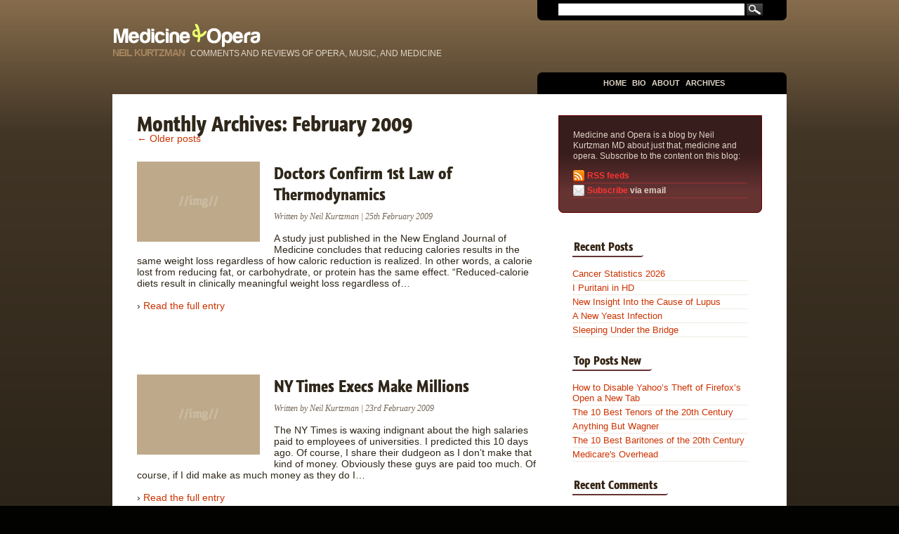

--- FILE ---
content_type: text/html; charset=UTF-8
request_url: https://medicine-opera.com/2009/02/
body_size: 12220
content:
<!DOCTYPE html>
<html lang="en-US">
<head>
	<meta charset="UTF-8" />
	<title>
	  2009  February | Neil Kurtzman	</title>
	<link rel="stylesheet" type="text/css" media="all" href="https://medicine-opera.com/wp-content/themes/nkurtzman/style.css" />
	<link rel="pingback" href="https://medicine-opera.com/xmlrpc.php" />
<style type='text/css'>
					.no-break br {
						display: none !important;
					}
			</style><meta name='robots' content='max-image-preview:large' />
	<style>img:is([sizes="auto" i], [sizes^="auto," i]) { contain-intrinsic-size: 3000px 1500px }</style>
	<link rel='dns-prefetch' href='//stats.wp.com' />
<link rel='preconnect' href='//i0.wp.com' />
<link rel='preconnect' href='//c0.wp.com' />
<script type="text/javascript">
/* <![CDATA[ */
window._wpemojiSettings = {"baseUrl":"https:\/\/s.w.org\/images\/core\/emoji\/16.0.1\/72x72\/","ext":".png","svgUrl":"https:\/\/s.w.org\/images\/core\/emoji\/16.0.1\/svg\/","svgExt":".svg","source":{"concatemoji":"https:\/\/medicine-opera.com\/wp-includes\/js\/wp-emoji-release.min.js?ver=6.8.3"}};
/*! This file is auto-generated */
!function(s,n){var o,i,e;function c(e){try{var t={supportTests:e,timestamp:(new Date).valueOf()};sessionStorage.setItem(o,JSON.stringify(t))}catch(e){}}function p(e,t,n){e.clearRect(0,0,e.canvas.width,e.canvas.height),e.fillText(t,0,0);var t=new Uint32Array(e.getImageData(0,0,e.canvas.width,e.canvas.height).data),a=(e.clearRect(0,0,e.canvas.width,e.canvas.height),e.fillText(n,0,0),new Uint32Array(e.getImageData(0,0,e.canvas.width,e.canvas.height).data));return t.every(function(e,t){return e===a[t]})}function u(e,t){e.clearRect(0,0,e.canvas.width,e.canvas.height),e.fillText(t,0,0);for(var n=e.getImageData(16,16,1,1),a=0;a<n.data.length;a++)if(0!==n.data[a])return!1;return!0}function f(e,t,n,a){switch(t){case"flag":return n(e,"\ud83c\udff3\ufe0f\u200d\u26a7\ufe0f","\ud83c\udff3\ufe0f\u200b\u26a7\ufe0f")?!1:!n(e,"\ud83c\udde8\ud83c\uddf6","\ud83c\udde8\u200b\ud83c\uddf6")&&!n(e,"\ud83c\udff4\udb40\udc67\udb40\udc62\udb40\udc65\udb40\udc6e\udb40\udc67\udb40\udc7f","\ud83c\udff4\u200b\udb40\udc67\u200b\udb40\udc62\u200b\udb40\udc65\u200b\udb40\udc6e\u200b\udb40\udc67\u200b\udb40\udc7f");case"emoji":return!a(e,"\ud83e\udedf")}return!1}function g(e,t,n,a){var r="undefined"!=typeof WorkerGlobalScope&&self instanceof WorkerGlobalScope?new OffscreenCanvas(300,150):s.createElement("canvas"),o=r.getContext("2d",{willReadFrequently:!0}),i=(o.textBaseline="top",o.font="600 32px Arial",{});return e.forEach(function(e){i[e]=t(o,e,n,a)}),i}function t(e){var t=s.createElement("script");t.src=e,t.defer=!0,s.head.appendChild(t)}"undefined"!=typeof Promise&&(o="wpEmojiSettingsSupports",i=["flag","emoji"],n.supports={everything:!0,everythingExceptFlag:!0},e=new Promise(function(e){s.addEventListener("DOMContentLoaded",e,{once:!0})}),new Promise(function(t){var n=function(){try{var e=JSON.parse(sessionStorage.getItem(o));if("object"==typeof e&&"number"==typeof e.timestamp&&(new Date).valueOf()<e.timestamp+604800&&"object"==typeof e.supportTests)return e.supportTests}catch(e){}return null}();if(!n){if("undefined"!=typeof Worker&&"undefined"!=typeof OffscreenCanvas&&"undefined"!=typeof URL&&URL.createObjectURL&&"undefined"!=typeof Blob)try{var e="postMessage("+g.toString()+"("+[JSON.stringify(i),f.toString(),p.toString(),u.toString()].join(",")+"));",a=new Blob([e],{type:"text/javascript"}),r=new Worker(URL.createObjectURL(a),{name:"wpTestEmojiSupports"});return void(r.onmessage=function(e){c(n=e.data),r.terminate(),t(n)})}catch(e){}c(n=g(i,f,p,u))}t(n)}).then(function(e){for(var t in e)n.supports[t]=e[t],n.supports.everything=n.supports.everything&&n.supports[t],"flag"!==t&&(n.supports.everythingExceptFlag=n.supports.everythingExceptFlag&&n.supports[t]);n.supports.everythingExceptFlag=n.supports.everythingExceptFlag&&!n.supports.flag,n.DOMReady=!1,n.readyCallback=function(){n.DOMReady=!0}}).then(function(){return e}).then(function(){var e;n.supports.everything||(n.readyCallback(),(e=n.source||{}).concatemoji?t(e.concatemoji):e.wpemoji&&e.twemoji&&(t(e.twemoji),t(e.wpemoji)))}))}((window,document),window._wpemojiSettings);
/* ]]> */
</script>
<style id='wp-emoji-styles-inline-css' type='text/css'>

	img.wp-smiley, img.emoji {
		display: inline !important;
		border: none !important;
		box-shadow: none !important;
		height: 1em !important;
		width: 1em !important;
		margin: 0 0.07em !important;
		vertical-align: -0.1em !important;
		background: none !important;
		padding: 0 !important;
	}
</style>
<link rel='stylesheet' id='wp-block-library-css' href='https://c0.wp.com/c/6.8.3/wp-includes/css/dist/block-library/style.min.css' type='text/css' media='all' />
<style id='classic-theme-styles-inline-css' type='text/css'>
/*! This file is auto-generated */
.wp-block-button__link{color:#fff;background-color:#32373c;border-radius:9999px;box-shadow:none;text-decoration:none;padding:calc(.667em + 2px) calc(1.333em + 2px);font-size:1.125em}.wp-block-file__button{background:#32373c;color:#fff;text-decoration:none}
</style>
<style id='ce4wp-subscribe-style-inline-css' type='text/css'>
.wp-block-ce4wp-subscribe{max-width:840px;margin:0 auto}.wp-block-ce4wp-subscribe .title{margin-bottom:0}.wp-block-ce4wp-subscribe .subTitle{margin-top:0;font-size:0.8em}.wp-block-ce4wp-subscribe .disclaimer{margin-top:5px;font-size:0.8em}.wp-block-ce4wp-subscribe .disclaimer .disclaimer-label{margin-left:10px}.wp-block-ce4wp-subscribe .inputBlock{width:100%;margin-bottom:10px}.wp-block-ce4wp-subscribe .inputBlock input{width:100%}.wp-block-ce4wp-subscribe .inputBlock label{display:inline-block}.wp-block-ce4wp-subscribe .submit-button{margin-top:25px;display:block}.wp-block-ce4wp-subscribe .required-text{display:inline-block;margin:0;padding:0;margin-left:0.3em}.wp-block-ce4wp-subscribe .onSubmission{height:0;max-width:840px;margin:0 auto}.wp-block-ce4wp-subscribe .firstNameSummary .lastNameSummary{text-transform:capitalize}.wp-block-ce4wp-subscribe .ce4wp-inline-notification{display:flex;flex-direction:row;align-items:center;padding:13px 10px;width:100%;height:40px;border-style:solid;border-color:orange;border-width:1px;border-left-width:4px;border-radius:3px;background:rgba(255,133,15,0.1);flex:none;order:0;flex-grow:1;margin:0px 0px}.wp-block-ce4wp-subscribe .ce4wp-inline-warning-text{font-style:normal;font-weight:normal;font-size:16px;line-height:20px;display:flex;align-items:center;color:#571600;margin-left:9px}.wp-block-ce4wp-subscribe .ce4wp-inline-warning-icon{color:orange}.wp-block-ce4wp-subscribe .ce4wp-inline-warning-arrow{color:#571600;margin-left:auto}.wp-block-ce4wp-subscribe .ce4wp-banner-clickable{cursor:pointer}.ce4wp-link{cursor:pointer}

.no-flex{display:block}.sub-header{margin-bottom:1em}


</style>
<link rel='stylesheet' id='mediaelement-css' href='https://c0.wp.com/c/6.8.3/wp-includes/js/mediaelement/mediaelementplayer-legacy.min.css' type='text/css' media='all' />
<link rel='stylesheet' id='wp-mediaelement-css' href='https://c0.wp.com/c/6.8.3/wp-includes/js/mediaelement/wp-mediaelement.min.css' type='text/css' media='all' />
<style id='jetpack-sharing-buttons-style-inline-css' type='text/css'>
.jetpack-sharing-buttons__services-list{display:flex;flex-direction:row;flex-wrap:wrap;gap:0;list-style-type:none;margin:5px;padding:0}.jetpack-sharing-buttons__services-list.has-small-icon-size{font-size:12px}.jetpack-sharing-buttons__services-list.has-normal-icon-size{font-size:16px}.jetpack-sharing-buttons__services-list.has-large-icon-size{font-size:24px}.jetpack-sharing-buttons__services-list.has-huge-icon-size{font-size:36px}@media print{.jetpack-sharing-buttons__services-list{display:none!important}}.editor-styles-wrapper .wp-block-jetpack-sharing-buttons{gap:0;padding-inline-start:0}ul.jetpack-sharing-buttons__services-list.has-background{padding:1.25em 2.375em}
</style>
<style id='global-styles-inline-css' type='text/css'>
:root{--wp--preset--aspect-ratio--square: 1;--wp--preset--aspect-ratio--4-3: 4/3;--wp--preset--aspect-ratio--3-4: 3/4;--wp--preset--aspect-ratio--3-2: 3/2;--wp--preset--aspect-ratio--2-3: 2/3;--wp--preset--aspect-ratio--16-9: 16/9;--wp--preset--aspect-ratio--9-16: 9/16;--wp--preset--color--black: #000000;--wp--preset--color--cyan-bluish-gray: #abb8c3;--wp--preset--color--white: #ffffff;--wp--preset--color--pale-pink: #f78da7;--wp--preset--color--vivid-red: #cf2e2e;--wp--preset--color--luminous-vivid-orange: #ff6900;--wp--preset--color--luminous-vivid-amber: #fcb900;--wp--preset--color--light-green-cyan: #7bdcb5;--wp--preset--color--vivid-green-cyan: #00d084;--wp--preset--color--pale-cyan-blue: #8ed1fc;--wp--preset--color--vivid-cyan-blue: #0693e3;--wp--preset--color--vivid-purple: #9b51e0;--wp--preset--gradient--vivid-cyan-blue-to-vivid-purple: linear-gradient(135deg,rgba(6,147,227,1) 0%,rgb(155,81,224) 100%);--wp--preset--gradient--light-green-cyan-to-vivid-green-cyan: linear-gradient(135deg,rgb(122,220,180) 0%,rgb(0,208,130) 100%);--wp--preset--gradient--luminous-vivid-amber-to-luminous-vivid-orange: linear-gradient(135deg,rgba(252,185,0,1) 0%,rgba(255,105,0,1) 100%);--wp--preset--gradient--luminous-vivid-orange-to-vivid-red: linear-gradient(135deg,rgba(255,105,0,1) 0%,rgb(207,46,46) 100%);--wp--preset--gradient--very-light-gray-to-cyan-bluish-gray: linear-gradient(135deg,rgb(238,238,238) 0%,rgb(169,184,195) 100%);--wp--preset--gradient--cool-to-warm-spectrum: linear-gradient(135deg,rgb(74,234,220) 0%,rgb(151,120,209) 20%,rgb(207,42,186) 40%,rgb(238,44,130) 60%,rgb(251,105,98) 80%,rgb(254,248,76) 100%);--wp--preset--gradient--blush-light-purple: linear-gradient(135deg,rgb(255,206,236) 0%,rgb(152,150,240) 100%);--wp--preset--gradient--blush-bordeaux: linear-gradient(135deg,rgb(254,205,165) 0%,rgb(254,45,45) 50%,rgb(107,0,62) 100%);--wp--preset--gradient--luminous-dusk: linear-gradient(135deg,rgb(255,203,112) 0%,rgb(199,81,192) 50%,rgb(65,88,208) 100%);--wp--preset--gradient--pale-ocean: linear-gradient(135deg,rgb(255,245,203) 0%,rgb(182,227,212) 50%,rgb(51,167,181) 100%);--wp--preset--gradient--electric-grass: linear-gradient(135deg,rgb(202,248,128) 0%,rgb(113,206,126) 100%);--wp--preset--gradient--midnight: linear-gradient(135deg,rgb(2,3,129) 0%,rgb(40,116,252) 100%);--wp--preset--font-size--small: 13px;--wp--preset--font-size--medium: 20px;--wp--preset--font-size--large: 36px;--wp--preset--font-size--x-large: 42px;--wp--preset--spacing--20: 0.44rem;--wp--preset--spacing--30: 0.67rem;--wp--preset--spacing--40: 1rem;--wp--preset--spacing--50: 1.5rem;--wp--preset--spacing--60: 2.25rem;--wp--preset--spacing--70: 3.38rem;--wp--preset--spacing--80: 5.06rem;--wp--preset--shadow--natural: 6px 6px 9px rgba(0, 0, 0, 0.2);--wp--preset--shadow--deep: 12px 12px 50px rgba(0, 0, 0, 0.4);--wp--preset--shadow--sharp: 6px 6px 0px rgba(0, 0, 0, 0.2);--wp--preset--shadow--outlined: 6px 6px 0px -3px rgba(255, 255, 255, 1), 6px 6px rgba(0, 0, 0, 1);--wp--preset--shadow--crisp: 6px 6px 0px rgba(0, 0, 0, 1);}:where(.is-layout-flex){gap: 0.5em;}:where(.is-layout-grid){gap: 0.5em;}body .is-layout-flex{display: flex;}.is-layout-flex{flex-wrap: wrap;align-items: center;}.is-layout-flex > :is(*, div){margin: 0;}body .is-layout-grid{display: grid;}.is-layout-grid > :is(*, div){margin: 0;}:where(.wp-block-columns.is-layout-flex){gap: 2em;}:where(.wp-block-columns.is-layout-grid){gap: 2em;}:where(.wp-block-post-template.is-layout-flex){gap: 1.25em;}:where(.wp-block-post-template.is-layout-grid){gap: 1.25em;}.has-black-color{color: var(--wp--preset--color--black) !important;}.has-cyan-bluish-gray-color{color: var(--wp--preset--color--cyan-bluish-gray) !important;}.has-white-color{color: var(--wp--preset--color--white) !important;}.has-pale-pink-color{color: var(--wp--preset--color--pale-pink) !important;}.has-vivid-red-color{color: var(--wp--preset--color--vivid-red) !important;}.has-luminous-vivid-orange-color{color: var(--wp--preset--color--luminous-vivid-orange) !important;}.has-luminous-vivid-amber-color{color: var(--wp--preset--color--luminous-vivid-amber) !important;}.has-light-green-cyan-color{color: var(--wp--preset--color--light-green-cyan) !important;}.has-vivid-green-cyan-color{color: var(--wp--preset--color--vivid-green-cyan) !important;}.has-pale-cyan-blue-color{color: var(--wp--preset--color--pale-cyan-blue) !important;}.has-vivid-cyan-blue-color{color: var(--wp--preset--color--vivid-cyan-blue) !important;}.has-vivid-purple-color{color: var(--wp--preset--color--vivid-purple) !important;}.has-black-background-color{background-color: var(--wp--preset--color--black) !important;}.has-cyan-bluish-gray-background-color{background-color: var(--wp--preset--color--cyan-bluish-gray) !important;}.has-white-background-color{background-color: var(--wp--preset--color--white) !important;}.has-pale-pink-background-color{background-color: var(--wp--preset--color--pale-pink) !important;}.has-vivid-red-background-color{background-color: var(--wp--preset--color--vivid-red) !important;}.has-luminous-vivid-orange-background-color{background-color: var(--wp--preset--color--luminous-vivid-orange) !important;}.has-luminous-vivid-amber-background-color{background-color: var(--wp--preset--color--luminous-vivid-amber) !important;}.has-light-green-cyan-background-color{background-color: var(--wp--preset--color--light-green-cyan) !important;}.has-vivid-green-cyan-background-color{background-color: var(--wp--preset--color--vivid-green-cyan) !important;}.has-pale-cyan-blue-background-color{background-color: var(--wp--preset--color--pale-cyan-blue) !important;}.has-vivid-cyan-blue-background-color{background-color: var(--wp--preset--color--vivid-cyan-blue) !important;}.has-vivid-purple-background-color{background-color: var(--wp--preset--color--vivid-purple) !important;}.has-black-border-color{border-color: var(--wp--preset--color--black) !important;}.has-cyan-bluish-gray-border-color{border-color: var(--wp--preset--color--cyan-bluish-gray) !important;}.has-white-border-color{border-color: var(--wp--preset--color--white) !important;}.has-pale-pink-border-color{border-color: var(--wp--preset--color--pale-pink) !important;}.has-vivid-red-border-color{border-color: var(--wp--preset--color--vivid-red) !important;}.has-luminous-vivid-orange-border-color{border-color: var(--wp--preset--color--luminous-vivid-orange) !important;}.has-luminous-vivid-amber-border-color{border-color: var(--wp--preset--color--luminous-vivid-amber) !important;}.has-light-green-cyan-border-color{border-color: var(--wp--preset--color--light-green-cyan) !important;}.has-vivid-green-cyan-border-color{border-color: var(--wp--preset--color--vivid-green-cyan) !important;}.has-pale-cyan-blue-border-color{border-color: var(--wp--preset--color--pale-cyan-blue) !important;}.has-vivid-cyan-blue-border-color{border-color: var(--wp--preset--color--vivid-cyan-blue) !important;}.has-vivid-purple-border-color{border-color: var(--wp--preset--color--vivid-purple) !important;}.has-vivid-cyan-blue-to-vivid-purple-gradient-background{background: var(--wp--preset--gradient--vivid-cyan-blue-to-vivid-purple) !important;}.has-light-green-cyan-to-vivid-green-cyan-gradient-background{background: var(--wp--preset--gradient--light-green-cyan-to-vivid-green-cyan) !important;}.has-luminous-vivid-amber-to-luminous-vivid-orange-gradient-background{background: var(--wp--preset--gradient--luminous-vivid-amber-to-luminous-vivid-orange) !important;}.has-luminous-vivid-orange-to-vivid-red-gradient-background{background: var(--wp--preset--gradient--luminous-vivid-orange-to-vivid-red) !important;}.has-very-light-gray-to-cyan-bluish-gray-gradient-background{background: var(--wp--preset--gradient--very-light-gray-to-cyan-bluish-gray) !important;}.has-cool-to-warm-spectrum-gradient-background{background: var(--wp--preset--gradient--cool-to-warm-spectrum) !important;}.has-blush-light-purple-gradient-background{background: var(--wp--preset--gradient--blush-light-purple) !important;}.has-blush-bordeaux-gradient-background{background: var(--wp--preset--gradient--blush-bordeaux) !important;}.has-luminous-dusk-gradient-background{background: var(--wp--preset--gradient--luminous-dusk) !important;}.has-pale-ocean-gradient-background{background: var(--wp--preset--gradient--pale-ocean) !important;}.has-electric-grass-gradient-background{background: var(--wp--preset--gradient--electric-grass) !important;}.has-midnight-gradient-background{background: var(--wp--preset--gradient--midnight) !important;}.has-small-font-size{font-size: var(--wp--preset--font-size--small) !important;}.has-medium-font-size{font-size: var(--wp--preset--font-size--medium) !important;}.has-large-font-size{font-size: var(--wp--preset--font-size--large) !important;}.has-x-large-font-size{font-size: var(--wp--preset--font-size--x-large) !important;}
:where(.wp-block-post-template.is-layout-flex){gap: 1.25em;}:where(.wp-block-post-template.is-layout-grid){gap: 1.25em;}
:where(.wp-block-columns.is-layout-flex){gap: 2em;}:where(.wp-block-columns.is-layout-grid){gap: 2em;}
:root :where(.wp-block-pullquote){font-size: 1.5em;line-height: 1.6;}
</style>
<script type="text/javascript" src="https://c0.wp.com/c/6.8.3/wp-includes/js/jquery/jquery.min.js" id="jquery-core-js"></script>
<script type="text/javascript" src="https://c0.wp.com/c/6.8.3/wp-includes/js/jquery/jquery-migrate.min.js" id="jquery-migrate-js"></script>
<link rel="https://api.w.org/" href="https://medicine-opera.com/wp-json/" /><link rel="EditURI" type="application/rsd+xml" title="RSD" href="https://medicine-opera.com/xmlrpc.php?rsd" />
<script charset="utf-8" type="text/javascript">var switchTo5x=true;</script><script charset="utf-8" type="text/javascript" src="http://w.sharethis.com/button/buttons.js"></script><script type="text/javascript">stLight.options({publisher:'10e1e0c5-6bfd-4ef5-9986-2be4f29d15e5'});var st_type='wordpress3.0.1';</script><script type="text/javascript">
	window._wp_rp_static_base_url = 'https://wprp.sovrn.com/static/';
	window._wp_rp_wp_ajax_url = "https://medicine-opera.com/wp-admin/admin-ajax.php";
	window._wp_rp_plugin_version = '3.6.4';
	window._wp_rp_post_id = '2011';
	window._wp_rp_num_rel_posts = '5';
	window._wp_rp_thumbnails = true;
	window._wp_rp_post_title = 'Doctors+Confirm+1st+Law+of+Thermodynamics';
	window._wp_rp_post_tags = ['diet', 'fat', 'obesity', 'weight+loss', 'calorie', 'journalism', 'medicine', 'nejm', 'conserv', 'protein', 'journal', 'state', 'england', 'award', 'energi', 'law', 'educ', 'fat', 'scienc', 'loss', 'calori', 'diet', 'weight'];
	window._wp_rp_promoted_content = true;
</script>
<link rel="stylesheet" href="https://medicine-opera.com/wp-content/plugins/wordpress-23-related-posts-plugin/static/themes/vertical-m.css?version=3.6.4" />
	<style>img#wpstats{display:none}</style>
		
<!-- Jetpack Open Graph Tags -->
<meta property="og:type" content="website" />
<meta property="og:title" content="February 2009 &#8211; Neil Kurtzman" />
<meta property="og:site_name" content="Neil Kurtzman" />
<meta property="og:image" content="https://s0.wp.com/i/blank.jpg" />
<meta property="og:image:width" content="200" />
<meta property="og:image:height" content="200" />
<meta property="og:image:alt" content="" />
<meta property="og:locale" content="en_US" />

<!-- End Jetpack Open Graph Tags -->

<script type="text/javascript" src="https://medicine-opera.com/wp-content/themes/nkurtzman/scripts/clearform.js"></script>
<script type="text/javascript" src="https://twitter.com/javascripts/blogger.js"></script> 

<!--[if lte IE 6]>
<div id="ie6msg">
    <h4>Note: You are using an outdated version of Internet Explorer (IE)</h4>
    <p>In order to view our website properly, download 
    <a class="getielatest" href="http://www.microsoft.com/windows/internet-explorer/worldwide-sites.aspx" target="_blank">
    the most recent version of  Internet Explorer</a>.</p>
    <p>&nbsp;</p>
    <p>If you are in a corporate network, you may have to contact your network administrator.</p>
    <p>You may also want to check out some alternative browsers to IE:
    <a href="http://www.mozilla.com/en-US/firefox/firefox.html" target="_blank">Mozilla Firefox</a>
     · <a href="http://www.opera.com/" target="_blank">Opera</a>
      · <a href="http://www.google.com/chrome" target="_blank">Google Chrome</a>
       · <a href="http://www.apple.com/safari/" target="_blank">Apple Safari</a></p>
</div>
<![endif]-->

</head>

<body class="archive date wp-theme-nkurtzman">
<div id="WrapperPage">
<div id="TopBar">
  <div class="search">
    <form method="get" id="searchForm" action="https://medicine-opera.com/">
   <input type="text" value="" name="s" id="s" class="searchfield" onfocus="clearForm()" />
   <input type="submit"  value="Search" class="searchBtn"/>
</form>
  </div>
</div>
<div id="Header">
  <div class="logo"><a href="https://medicine-opera.com"><img src="https://medicine-opera.com/wp-content/themes/nkurtzman/images/logo.png" width="209" height="33" alt="Medicine&amp;Opera" /></div>
  <div class="tagline">
  <span class="owner">Neil Kurtzman</span>
  <span class="title">Comments and reviews of opera, music, and medicine</span>
  </div>
</div>
<div id="HeaderNav">
  <div class="menu-header"><ul id="menu-topmenu" class="menu"><li id="menu-item-6901" class="menu-item menu-item-type-custom menu-item-object-custom menu-item-home menu-item-6901"><a href="https://medicine-opera.com/">Home</a></li>
<li id="menu-item-6902" class="menu-item menu-item-type-post_type menu-item-object-page menu-item-6902"><a href="https://medicine-opera.com/bio/">Bio</a></li>
<li id="menu-item-6899" class="menu-item menu-item-type-post_type menu-item-object-page menu-item-6899"><a href="https://medicine-opera.com/about/">About</a></li>
<li id="menu-item-6900" class="menu-item menu-item-type-post_type menu-item-object-page menu-item-6900"><a href="https://medicine-opera.com/archives/">Archives</a></li>
</ul></div></div>
<div id="Content">
	<div id="LeftContent">


			<h1 class="page-title">
				Monthly Archives: <span>February 2009</span>			</h1>

	<div id="nav-above" class="navigation">
		<div class="nav-previous"><a href="https://medicine-opera.com/2009/02/page/2/" ><span class="meta-nav">&larr;</span> Older posts</a></div>
		<div class="nav-next"></div>
	</div><!-- #nav-above -->




     <div class="postSummary">
<a href="https://medicine-opera.com/2009/02/doctors-confirm-1st-law-of-thermodynamics/">
      	            <img class="postThumb" src="https://medicine-opera.com/wp-content/themes/nkurtzman/images/placeholder_170x100.jpg" >
        </a>
      	<h2>Doctors Confirm 1st Law of Thermodynamics</h2>
        <span class="postAuthor">Written by Neil Kurtzman | 25th February 2009</span>
        <p>A study just published in the New England Journal of Medicine concludes that reducing calories results in the same weight loss regardless of how caloric reduction is realized. In other words, a calorie lost from reducing fat, or carbohydrate, or protein has the same effect. &#8220;Reduced-calorie diets result in clinically meaningful weight loss regardless of&#8230;</p>
<br />
        › <a href="https://medicine-opera.com/2009/02/doctors-confirm-1st-law-of-thermodynamics/">Read the full entry </a></p>
      </div>




     <div class="postSummary">
<a href="https://medicine-opera.com/2009/02/newspaper-execs-make-millions/">
      	            <img class="postThumb" src="https://medicine-opera.com/wp-content/themes/nkurtzman/images/placeholder_170x100.jpg" >
        </a>
      	<h2>NY Times Execs Make Millions</h2>
        <span class="postAuthor">Written by Neil Kurtzman | 23rd February 2009</span>
        <p>The NY Times is waxing indignant about the high salaries paid to employees of universities. I predicted this 10 days ago. Of course, I share their dudgeon as I don&#8217;t make that kind of money. Obviously these guys are paid too much. Of course, if I did make as much money as they do I&#8230;</p>
<br />
        › <a href="https://medicine-opera.com/2009/02/newspaper-execs-make-millions/">Read the full entry </a></p>
      </div>




     <div class="postSummary">
<a href="https://medicine-opera.com/2009/02/life-expectancy-and-medicare/">
      	            <img class="postThumb" src="https://medicine-opera.com/wp-content/themes/nkurtzman/images/placeholder_170x100.jpg" >
        </a>
      	<h2>Life Expectancy, Medicare, and Preventable Death</h2>
        <span class="postAuthor">Written by Neil Kurtzman | 21st February 2009</span>
        <p>I&#8217;ve recently read several articles dealing with the aging of our population. They all said that retired people have to confront the problem of a longer life expectancy. They have to husband their resources to last longer than did previous generations You&#8217;ve probably seen similar material. Everybody believes that old people are living a lot&#8230;</p>
<br />
        › <a href="https://medicine-opera.com/2009/02/life-expectancy-and-medicare/">Read the full entry </a></p>
      </div>




     <div class="postSummary">
<a href="https://medicine-opera.com/2009/02/the-recordings-of-enrico-caruso-1910/">
      	            <img class="postThumb" src="https://medicine-opera.com/wp-content/themes/nkurtzman/images/placeholder_170x100.jpg" >
        </a>
      	<h2>The Recordings of Enrico Caruso 1910</h2>
        <span class="postAuthor">Written by Neil Kurtzman | 18th February 2009</span>
        <p>Caruso made 25 recording in 1910. Here&#8217;s a selection, Solo, profugo, reietto, from Flowtow&#8217;s Martha that&#8217;s not &#8220;M&#8217;appari&#8221;. It&#8217;s almost never played today. Caruso was in splendid voice and makes a fine case for this rarity. The bass in Marcel Journet. The number also shows the tenor&#8217;s liberal use of portamento; tenors today are a&#8230;</p>
<br />
        › <a href="https://medicine-opera.com/2009/02/the-recordings-of-enrico-caruso-1910/">Read the full entry </a></p>
      </div>




     <div class="postSummary">
<a href="https://medicine-opera.com/2009/02/mets-new-il-trovatore-vocally-disappointing/">
      	            <img class="postThumb" src="https://medicine-opera.com/wp-content/themes/nkurtzman/images/placeholder_170x100.jpg" >
        </a>
      	<h2>Met&#039;s New Il Trovatore Vocally Disappointing</h2>
        <span class="postAuthor">Written by Neil Kurtzman | 17th February 2009</span>
        <p>Enrico Caruso declared that all one needed for a good performance of Verdi’s masterpiece of the id gone berserk &#8211; Il Trovatore &#8211; were the four greatest singers in the world. Unfortunately they did not show up last night at the Met’s first performance of its new production at least if you were listening on&#8230;</p>
<br />
        › <a href="https://medicine-opera.com/2009/02/mets-new-il-trovatore-vocally-disappointing/">Read the full entry </a></p>
      </div>




     <div class="postSummary">
<a href="https://medicine-opera.com/2009/02/irs-should-force-churches-to-pray-more/">
      	            <img class="postThumb" src="https://medicine-opera.com/wp-content/themes/nkurtzman/images/placeholder_170x100.jpg" >
        </a>
      	<h2>IRS Should Force Churches to Pray More</h2>
        <span class="postAuthor">Written by Neil Kurtzman | 13th February 2009</span>
        <p>A new report by the IRS has documented that most not for profit hospitals don&#8217;t take care of poor people. The author of the report could have asked his mother and she&#8217;d have told him that hospitals only take care of non-payers at the point of a gun and she&#8217;d have done so at no&#8230;</p>
<br />
        › <a href="https://medicine-opera.com/2009/02/irs-should-force-churches-to-pray-more/">Read the full entry </a></p>
      </div>




     <div class="postSummary">
<a href="https://medicine-opera.com/2009/02/erectile-dysfunction-and-coronary-artery-disease/">
      	            <img class="postThumb" src="https://medicine-opera.com/wp-content/themes/nkurtzman/images/placeholder_170x100.jpg" >
        </a>
      	<h2>Erectile Dysfunction and Coronary Artery Disease</h2>
        <span class="postAuthor">Written by Neil Kurtzman | 11th February 2009</span>
        <p>It&#8217;s not surprising that doctors have wondered whether erectile dysfunction (ED) is a marker of coronary artery disease (CAD). After all both disorders result from impaired blood flow to the two involved organs. Because the penile artery is about one-third the diameter of the coronary artery, vascular disease affecting both these arteries might become symptomatic&#8230;</p>
<br />
        › <a href="https://medicine-opera.com/2009/02/erectile-dysfunction-and-coronary-artery-disease/">Read the full entry </a></p>
      </div>




     <div class="postSummary">
<a href="https://medicine-opera.com/2009/02/more-on-lucia-di-lammermoor/">
      	            <img class="postThumb" src="https://medicine-opera.com/wp-content/themes/nkurtzman/images/placeholder_170x100.jpg" >
        </a>
      	<h2>More on Lucia Di Lammermoor</h2>
        <span class="postAuthor">Written by Neil Kurtzman | 10th February 2009</span>
        <p>In my review of the Met&#8217;s recent HD telecast of Donizetti&#8217;s Lucia Di Lammermoor I mentioned the famous incident at the old Met when Maria Callas lost her high note at the end of the Duet between Lucia and Enrico in the first scene of the opera&#8217;s second act. Looking around the web I noticed&#8230;</p>
<br />
        › <a href="https://medicine-opera.com/2009/02/more-on-lucia-di-lammermoor/">Read the full entry </a></p>
      </div>




     <div class="postSummary">
<a href="https://medicine-opera.com/2009/02/public-polled-on-origin-of-the-universe/">
      	            <img class="postThumb" src="https://medicine-opera.com/wp-content/themes/nkurtzman/images/placeholder_170x100.jpg" >
        </a>
      	<h2>Public Polled on Origin of the Universe</h2>
        <span class="postAuthor">Written by Neil Kurtzman | 9th February 2009</span>
        <p>The report that the public favors the economic stimulus package now before the congress shows how great is the popular understanding of complex issues. According to a CNN/Opinion Research Corp survey A slight majority of those surveyed, 54%, favor the bill while 45% are opposed. Sixty-four percent of those polled said the current bill being&#8230;</p>
<br />
        › <a href="https://medicine-opera.com/2009/02/public-polled-on-origin-of-the-universe/">Read the full entry </a></p>
      </div>




     <div class="postSummary">
<a href="https://medicine-opera.com/2009/02/lucia-di-lammermoor-in-hd/">
      	            <img class="postThumb" src="https://medicine-opera.com/wp-content/themes/nkurtzman/images/placeholder_170x100.jpg" >
        </a>
      	<h2>Lucia Di Lammermoor in HD</h2>
        <span class="postAuthor">Written by Neil Kurtzman | 8th February 2009</span>
        <p>[For the 2011 telecast go here.] The Met&#8217;s HD transmission (February 7, 2009) of Donizetti&#8217;s romantic melodrama Lucia Di Lammermoor showed both the best and worst of what this medium (televised opera) offers. Both result from the audience seeing what&#8217;s happening on stage. Let&#8217;s get the worst over with right away. Mary Zimmerman directed this&#8230;</p>
<br />
        › <a href="https://medicine-opera.com/2009/02/lucia-di-lammermoor-in-hd/">Read the full entry </a></p>
      </div>



				<div id="nav-below" class="navigation">
					<div class="nav-previous"><a href="https://medicine-opera.com/2009/02/page/2/" ><span class="meta-nav">&larr;</span> Older posts</a></div>
					<div class="nav-next"></div>
				</div><!-- #nav-below -->


		</div>
    <div id="SideBar">
    	<div class="subscription" style="margin-bottom: 40px;">
    		Medicine and Opera is a blog by Neil Kurtzman MD about just that, medicine and opera. Subscribe
    		to the content on this blog:
    		<ul>
    			<li id="liRss"><a href="https://medicine-opera.com/?feed=rss2
">RSS feeds</a></li>
    			<li id="liEmail"><a href="https://medicine-opera.com/wp-login.php?action=register">Subscribe</a> via email</li>
    		</ul>
    	</div>

    	<div class="sbBox">
    		<h3>Recent Posts</h3>
    		<ul>
    			    					<li><a href="https://medicine-opera.com/2026/01/cancer-statistics-2026/" title="Permalink to Cancer Statistics 2026" rel="bookmark">Cancer Statistics 2026</a></li>
    			    					<li><a href="https://medicine-opera.com/2026/01/i-puritani-in-hd/" title="Permalink to I Puritani in HD" rel="bookmark">I Puritani in HD</a></li>
    			    					<li><a href="https://medicine-opera.com/2026/01/new-insight-into-the-cause-of-lupus/" title="Permalink to New Insight Into the Cause of Lupus" rel="bookmark">New Insight Into the Cause of Lupus</a></li>
    			    					<li><a href="https://medicine-opera.com/2026/01/a-new-yeast-infection/" title="Permalink to A New Yeast Infection" rel="bookmark">A New Yeast Infection</a></li>
    			    					<li><a href="https://medicine-opera.com/2026/01/sleeping-under-the-bridge/" title="Permalink to Sleeping Under the Bridge" rel="bookmark">Sleeping Under the Bridge</a></li>
    			    		</ul>
    	</div>
    	<div class="sbBox">
    		<h3>Top Posts New</h3>
    		<ul>
    			    					<li><a href="https://medicine-opera.com/2010/03/how-to-disable-yahoos-theft-of-firefoxs-open-a-new-tab/">How to Disable Yahoo&#8217;s Theft of Firefox&#8217;s Open a New Tab</a></li>
    			    					<li><a href="https://medicine-opera.com/2016/03/the-10-best-tenors-of-the-20th-century/">The 10 Best Tenors of the 20th Century</a></li>
    			    					<li><a href="https://medicine-opera.com/2009/10/anything-but-wagner/">Anything But Wagner</a></li>
    			    					<li><a href="https://medicine-opera.com/2016/10/the-10-best-baritones-of-the-20th-century/">The 10 Best Baritones of the 20th Century</a></li>
    			    					<li><a href="https://medicine-opera.com/2008/12/medicares-overhead/">Medicare&#039;s Overhead</a></li>
    			    		</ul>
    	</div>

    	<div class="sbBox">
    		<h3>Recent Comments</h3>
    		<ul><li><!-- no comments yet --></li></ul>

    	</div>

    </div>

    </div>
    </div>
    </div>
    </div>
    </div>
    </div>
</div>
<div id="FooterLinks">
    <div id="FooterLeft">
        <div class="footerBox fbLeft">
            <h3>Top posts</h3>
            <ul>
<li><a href="https://medicine-opera.com/2010/03/how-to-disable-yahoos-theft-of-firefoxs-open-a-new-tab/">How to Disable Yahoo&#8217;s Theft of Firefox&#8217;s Open a New Tab</a></li> 
<li><a href="https://medicine-opera.com/2016/03/the-10-best-tenors-of-the-20th-century/">The 10 Best Tenors of the 20th Century</a></li> 
<li><a href="https://medicine-opera.com/2009/10/anything-but-wagner/">Anything But Wagner</a></li> 
<li><a href="https://medicine-opera.com/2016/10/the-10-best-baritones-of-the-20th-century/">The 10 Best Baritones of the 20th Century</a></li> 
<li><a href="https://medicine-opera.com/2008/12/medicares-overhead/">Medicare&#039;s Overhead</a></li> 
<li><a href="https://medicine-opera.com/2008/12/turandot-without-the-t/">Turandot Without the T</a></li> 
<li><a href="https://medicine-opera.com/2007/12/zinka-milanov-the-most-beautiful-voice-in-the-world/">Zinka Milanov – The Most Beautiful Voice in the World</a></li> 
<li><a href="https://medicine-opera.com/2011/04/il-trovatore-in-hd/">Il Trovatore in HD</a></li> 
<li><a href="https://medicine-opera.com/2011/07/educational-thought-of-the-day-e-coli-in-germany/">Educational Thought of the Day &#8211; E Coli in Germany</a></li> 
<li><a href="https://medicine-opera.com/2017/06/the-sniffer-review/">The Sniffer &#8211; Review</a></li> 

            </ul>
        </div>
        <div class="footerBox fbLeft">
        	<h3>Recent posts</h3>
<ul>
<li><a href="https://medicine-opera.com/2026/01/cancer-statistics-2026/" title="Permalink to Cancer Statistics 2026" rel="bookmark">Cancer Statistics 2026</a></li> 
<li><a href="https://medicine-opera.com/2026/01/i-puritani-in-hd/" title="Permalink to I Puritani in HD" rel="bookmark">I Puritani in HD</a></li> 
<li><a href="https://medicine-opera.com/2026/01/new-insight-into-the-cause-of-lupus/" title="Permalink to New Insight Into the Cause of Lupus" rel="bookmark">New Insight Into the Cause of Lupus</a></li> 
<li><a href="https://medicine-opera.com/2026/01/a-new-yeast-infection/" title="Permalink to A New Yeast Infection" rel="bookmark">A New Yeast Infection</a></li> 
<li><a href="https://medicine-opera.com/2026/01/sleeping-under-the-bridge/" title="Permalink to Sleeping Under the Bridge" rel="bookmark">Sleeping Under the Bridge</a></li> 
<li><a href="https://medicine-opera.com/2025/12/jonas-kaufmann-will-no-longer-sing-in-london-or-new-york/" title="Permalink to Jonas Kaufmann Will No Longer Sing in London or New York" rel="bookmark">Jonas Kaufmann Will No Longer Sing in London or New York</a></li> 
<li><a href="https://medicine-opera.com/2025/12/ombra-mai-fu/" title="Permalink to Ombra Mai Fu" rel="bookmark">Ombra Mai Fu</a></li> 
<li><a href="https://medicine-opera.com/2025/12/the-marbled-mind/" title="Permalink to The Marbled Mind" rel="bookmark">The Marbled Mind</a></li> 
<li><a href="https://medicine-opera.com/2025/12/beethovens-birthday/" title="Permalink to Beethoven&#8217;s Birthday" rel="bookmark">Beethoven&#8217;s Birthday</a></li> 
<li><a href="https://medicine-opera.com/2025/12/andrea-chenier-in-hd/" title="Permalink to Andrea Chénier in HD" rel="bookmark">Andrea Chénier in HD</a></li> 
            </ul>
        </div>
        <div class="footerBox fbRight">
       	  	<h3>External links</h3>
            <ul>
            <li><a href="http://www.amazon.com/Doing-Nothing-Neil-Kurtzman/dp/1461096537/ref=sr_1_1?ie=UTF8&#038;qid=1342048482&#038;sr=8-1&#038;keywords=Doing+Nothing+Kurtzman" title="   » The Making of a Doctor – buy here (Last updated December 31, 1969 6:00 pm)" target="_top">Doing Nothing</a>   » The Making of a Doctor – buy here</li>
<li><a href="https://www.lubbocksymphony.org/" title="    » LSO’s website (Last updated December 31, 1969 6:00 pm)">Lubbock Symphony Orchestra</a>    » LSO’s website</li>
<li><a href="http://www.amazon.com/s/ref=nb_sb_noss?url=node%3D154606011&#038;field-keywords=Neil+Kurtzman" title="&gt;&gt;The complete novel can be downloaded for the Kindle at this site. (Last updated December 31, 1969 6:00 pm)">Doing Nothing for the Kindle</a>&gt;&gt;The complete novel can be downloaded for the Kindle at this site.</li>
<li><a href="https://www.ttuhsc.edu/" title=" (Last updated December 31, 1969 6:00 pm)">Texas Tech University Health Sciences Center</a></li>
            </ul>
      	</div>
    </div>
    <div id="FooterRight">
		<img src="https://medicine-opera.com/wp-content/themes/nkurtzman/images/kurtzman_thumb.jpg" width="120" height="100" alt="Neil Kurtzman" />
	  <h3>About Neil Kurtzman</h3>
        Neil A Kurtzman MD is the Grover E Murray Professor Emeritus and University Distinguished Professor Emeritus, Department of Internal Medicine at Texas Tech University Health Sciences Center in Lubbock. He has combined careers in clinical medicine, education, basic research, and administration for more than 30 years.<br />
        <br />
› <a href="?page_id=23">Read the biography</a>
        <br />
› <a href="/archives/">Archives: Older posts and additional material</a>

        <div class="blogRoll brFooter">
   	    <h3>Contact</h3>
                <ul> 
                    <li>Email: <a href="mailto:
neil.kurtzman@medicine-opera.com">neil.kurtzman@medicine-opera.com</li>
                </ul> 
      </div>
    </div>

</div>
  <div id="FooterCategories">
   	<h4>Categories</h4>
    	<ul>
       	<li class="cat-item cat-item-4"><a href="https://medicine-opera.com/category/american-college-of-physicians/">American College of Physicians</a>
</li>
	<li class="cat-item cat-item-5"><a href="https://medicine-opera.com/category/baritones/">Baritones</a>
</li>
	<li class="cat-item cat-item-6"><a href="https://medicine-opera.com/category/baseball/">Baseball</a>
</li>
	<li class="cat-item cat-item-7"><a href="https://medicine-opera.com/category/bible/">Bible</a>
</li>
	<li class="cat-item cat-item-2127"><a href="https://medicine-opera.com/category/biography/">Biography</a>
</li>
	<li class="cat-item cat-item-8"><a href="https://medicine-opera.com/category/birgit-nilsson/">Birgit Nilsson</a>
</li>
	<li class="cat-item cat-item-9"><a href="https://medicine-opera.com/category/bullfighting/">Bullfighting</a>
</li>
	<li class="cat-item cat-item-10"><a href="https://medicine-opera.com/category/bureaucracy/">Bureaucracy</a>
</li>
	<li class="cat-item cat-item-11"><a href="https://medicine-opera.com/category/cancer/">Cancer</a>
</li>
	<li class="cat-item cat-item-12"><a href="https://medicine-opera.com/category/cell-phones/">Cell Phones</a>
</li>
	<li class="cat-item cat-item-13"><a href="https://medicine-opera.com/category/computers/">computers</a>
</li>
	<li class="cat-item cat-item-14"><a href="https://medicine-opera.com/category/crime/">Crime</a>
</li>
	<li class="cat-item cat-item-15"><a href="https://medicine-opera.com/category/critics/">Critics</a>
</li>
	<li class="cat-item cat-item-16"><a href="https://medicine-opera.com/category/dance/">Dance</a>
</li>
	<li class="cat-item cat-item-17"><a href="https://medicine-opera.com/category/dialysis/">Dialysis</a>
</li>
	<li class="cat-item cat-item-18"><a href="https://medicine-opera.com/category/doing-nothing/">Doing Nothing</a>
</li>
	<li class="cat-item cat-item-19"><a href="https://medicine-opera.com/category/downloads/">Downloads</a>
</li>
	<li class="cat-item cat-item-20"><a href="https://medicine-opera.com/category/drm/">DRM</a>
</li>
	<li class="cat-item cat-item-21"><a href="https://medicine-opera.com/category/economics/">economics</a>
</li>
	<li class="cat-item cat-item-22"><a href="https://medicine-opera.com/category/education/">Education</a>
</li>
	<li class="cat-item cat-item-1610"><a href="https://medicine-opera.com/category/erasmus/">Erasmus</a>
</li>
	<li class="cat-item cat-item-844"><a href="https://medicine-opera.com/category/farm-income/">farm income</a>
</li>
	<li class="cat-item cat-item-659"><a href="https://medicine-opera.com/category/featured/">Featured</a>
</li>
	<li class="cat-item cat-item-291"><a href="https://medicine-opera.com/category/government/">government</a>
</li>
	<li class="cat-item cat-item-23"><a href="https://medicine-opera.com/category/hansel-and-gretel/">Hansel and Gretel</a>
</li>
	<li class="cat-item cat-item-24"><a href="https://medicine-opera.com/category/health-insurance/">Health Insurance</a>
</li>
	<li class="cat-item cat-item-867"><a href="https://medicine-opera.com/category/history-2/">History</a>
</li>
	<li class="cat-item cat-item-25"><a href="https://medicine-opera.com/category/journalism/">Journalism</a>
</li>
	<li class="cat-item cat-item-26"><a href="https://medicine-opera.com/category/law/">Law</a>
</li>
	<li class="cat-item cat-item-27"><a href="https://medicine-opera.com/category/literature/">Literature</a>
</li>
	<li class="cat-item cat-item-28"><a href="https://medicine-opera.com/category/macbeth/">Macbeth</a>
</li>
	<li class="cat-item cat-item-29"><a href="https://medicine-opera.com/category/medicine/">Medicine</a>
</li>
	<li class="cat-item cat-item-30"><a href="https://medicine-opera.com/category/milanov/">Milanov</a>
</li>
	<li class="cat-item cat-item-31"><a href="https://medicine-opera.com/category/miscellany/">Miscellany</a>
</li>
	<li class="cat-item cat-item-32"><a href="https://medicine-opera.com/category/movies/">Movies</a>
</li>
	<li class="cat-item cat-item-33"><a href="https://medicine-opera.com/category/mp3-players/">MP3 Players</a>
</li>
	<li class="cat-item cat-item-34"><a href="https://medicine-opera.com/category/music/">Music</a>
</li>
	<li class="cat-item cat-item-35"><a href="https://medicine-opera.com/category/nejm/">NEJM</a>
</li>
	<li class="cat-item cat-item-36"><a href="https://medicine-opera.com/category/nephrology/">nephrology</a>
</li>
	<li class="cat-item cat-item-37"><a href="https://medicine-opera.com/category/novel/">Novel</a>
</li>
	<li class="cat-item cat-item-38"><a href="https://medicine-opera.com/category/old-articles/">Old Articles</a>
</li>
	<li class="cat-item cat-item-39"><a href="https://medicine-opera.com/category/opera/">Opera</a>
</li>
	<li class="cat-item cat-item-40"><a href="https://medicine-opera.com/category/parsifal/">Parsifal</a>
</li>
	<li class="cat-item cat-item-761"><a href="https://medicine-opera.com/category/photography/">Photography</a>
</li>
	<li class="cat-item cat-item-1587"><a href="https://medicine-opera.com/category/poetry/">Poetry</a>
</li>
	<li class="cat-item cat-item-41"><a href="https://medicine-opera.com/category/politics/">Politics</a>
</li>
	<li class="cat-item cat-item-42"><a href="https://medicine-opera.com/category/powerpoint/">PowerPoint</a>
</li>
	<li class="cat-item cat-item-43"><a href="https://medicine-opera.com/category/prostate-cancer/">Prostate Cancer</a>
</li>
	<li class="cat-item cat-item-44"><a href="https://medicine-opera.com/category/psychiatry/">Psychiatry</a>
</li>
	<li class="cat-item cat-item-45"><a href="https://medicine-opera.com/category/puccini/">Puccini</a>
</li>
	<li class="cat-item cat-item-2005"><a href="https://medicine-opera.com/category/religion/">Religion</a>
</li>
	<li class="cat-item cat-item-46"><a href="https://medicine-opera.com/category/rossini/">Rossini</a>
</li>
	<li class="cat-item cat-item-47"><a href="https://medicine-opera.com/category/satire/">satire</a>
</li>
	<li class="cat-item cat-item-48"><a href="https://medicine-opera.com/category/science/">Science</a>
</li>
	<li class="cat-item cat-item-49"><a href="https://medicine-opera.com/category/short-piece/">Short piece</a>
</li>
	<li class="cat-item cat-item-50"><a href="https://medicine-opera.com/category/sports/">Sports</a>
</li>
	<li class="cat-item cat-item-51"><a href="https://medicine-opera.com/category/television/">Television</a>
</li>
	<li class="cat-item cat-item-52"><a href="https://medicine-opera.com/category/tenors/">Tenors</a>
</li>
	<li class="cat-item cat-item-53"><a href="https://medicine-opera.com/category/theater/">Theater</a>
</li>
	<li class="cat-item cat-item-54"><a href="https://medicine-opera.com/category/travel/">Travel</a>
</li>
	<li class="cat-item cat-item-1"><a href="https://medicine-opera.com/category/uncategorized/">Uncategorized</a>
</li>
	<li class="cat-item cat-item-55"><a href="https://medicine-opera.com/category/verdi/">Verdi</a>
</li>
	<li class="cat-item cat-item-56"><a href="https://medicine-opera.com/category/wagner/">Wagner</a>
</li>
  
        </ul>
     
  </div>
    <div id="FooterNav">
   	  <div class="copyright">&copy;2010 Neil Kurtzman</div>
        <ul class="nav">
<div class="menu-footer-menu-container"><ul id="menu-footer-menu" class="menu"><li id="menu-item-6254" class="menu-item menu-item-type-custom menu-item-object-custom menu-item-home menu-item-6254"><a href="https://medicine-opera.com/">Home</a></li>
<li id="menu-item-6255" class="menu-item menu-item-type-post_type menu-item-object-page menu-item-6255"><a href="https://medicine-opera.com/about/">About</a></li>
<li id="menu-item-6256" class="menu-item menu-item-type-post_type menu-item-object-page menu-item-6256"><a href="https://medicine-opera.com/bio/">Bio</a></li>
<li id="menu-item-6257" class="menu-item menu-item-type-post_type menu-item-object-page menu-item-6257"><a href="https://medicine-opera.com/curiculum-vitae/">Curiculum Vitae</a></li>
<li id="menu-item-6258" class="menu-item menu-item-type-post_type menu-item-object-page menu-item-6258"><a href="https://medicine-opera.com/medicine-and-opera/photographs/">Photographs</a></li>
</ul></div>        </ul>

        <div class="socialmedia"> <a href="https://twitter.com/nkurtzman"><img src="https://medicine-opera.com/wp-content/themes/nkurtzman/images/icon_twitter.png" width="16" height="16" alt="twitter" /></a>
        	<a href="https://www.facebook.com/nkurtzman"><img src="https://medicine-opera.com/wp-content/themes/nkurtzman/images/icon_facebook.png" width="16" height="16" alt="facebook" /></a>
        	<a href="/?feed=rss2"><img src="https://medicine-opera.com/wp-content/themes/nkurtzman/images/icon_rss.png" width="16" height="16" alt="rss" /></a>
        </div>
    </div>
</div>

<script type="speculationrules">
{"prefetch":[{"source":"document","where":{"and":[{"href_matches":"\/*"},{"not":{"href_matches":["\/wp-*.php","\/wp-admin\/*","\/wp-content\/uploads\/*","\/wp-content\/*","\/wp-content\/plugins\/*","\/wp-content\/themes\/nkurtzman\/*","\/*\\?(.+)"]}},{"not":{"selector_matches":"a[rel~=\"nofollow\"]"}},{"not":{"selector_matches":".no-prefetch, .no-prefetch a"}}]},"eagerness":"conservative"}]}
</script>
<script type="text/javascript" id="ce4wp_form_submit-js-extra">
/* <![CDATA[ */
var ce4wp_form_submit_data = {"siteUrl":"https:\/\/medicine-opera.com","url":"https:\/\/medicine-opera.com\/wp-admin\/admin-ajax.php","nonce":"79cee0a851","listNonce":"76d176640f","activatedNonce":"0ece47f7ce"};
/* ]]> */
</script>
<script type="text/javascript" src="https://medicine-opera.com/wp-content/plugins/creative-mail-by-constant-contact/assets/js/block/submit.js?ver=1715216203" id="ce4wp_form_submit-js"></script>
<script type="text/javascript" id="jetpack-stats-js-before">
/* <![CDATA[ */
_stq = window._stq || [];
_stq.push([ "view", {"v":"ext","blog":"14373075","post":"0","tz":"-6","srv":"medicine-opera.com","arch_date":"2009/02","arch_results":"10","j":"1:15.4"} ]);
_stq.push([ "clickTrackerInit", "14373075", "0" ]);
/* ]]> */
</script>
<script type="text/javascript" src="https://stats.wp.com/e-202604.js" id="jetpack-stats-js" defer="defer" data-wp-strategy="defer"></script>
<script>(function(){function c(){var b=a.contentDocument||a.contentWindow.document;if(b){var d=b.createElement('script');d.innerHTML="window.__CF$cv$params={r:'9c07e88faeb22e5c',t:'MTc2ODg0MjIzNy4wMDAwMDA='};var a=document.createElement('script');a.nonce='';a.src='/cdn-cgi/challenge-platform/scripts/jsd/main.js';document.getElementsByTagName('head')[0].appendChild(a);";b.getElementsByTagName('head')[0].appendChild(d)}}if(document.body){var a=document.createElement('iframe');a.height=1;a.width=1;a.style.position='absolute';a.style.top=0;a.style.left=0;a.style.border='none';a.style.visibility='hidden';document.body.appendChild(a);if('loading'!==document.readyState)c();else if(window.addEventListener)document.addEventListener('DOMContentLoaded',c);else{var e=document.onreadystatechange||function(){};document.onreadystatechange=function(b){e(b);'loading'!==document.readyState&&(document.onreadystatechange=e,c())}}}})();</script></body>
</html>


--- FILE ---
content_type: text/css
request_url: https://medicine-opera.com/wp-content/themes/nkurtzman/style.css
body_size: 3538
content:
/*  
Theme Name: medopera
Theme URI: http://medicine-opera.com
Description: Custom made WP-theme for the blog medicine-opera.com
Author: Joern Anthonisen / HitByLife.com
Author URI: http://www.hitbylife.com/
Version: 1.0
.
(c) 2010 Joern Anthonisen
.
*/


@import url("css/type.css");


/*---------------------------------------------------------
	Reset
  -------------------------------------------------------*/
	
* {
	margin: 0;
	padding: 0;
}
img a {border:none}
a img {border:none}



/*---------------------------------------------------------
	Typography
   --------------------------------------------------------*/

h2 {
	font-family: "GraublauWebBold", cambria, arial;
	font-size: 22px;
	margin-top: 2px;
	margin-bottom: 7px;
}


/*---------------------------------------------------------
	General styling
   --------------------------------------------------------*/
   
body {
	background-color: #020201;
	background-image: url(images/bg.jpg);
	background-repeat: repeat-x;
	font-family: calibri, "trebuchet ms", arial, sans-serif;
	font-size: 12px;
	color: #333;
}

a {
	text-decoration: none;
	color: #C30;
}
a:hover {
	color: #600;
}

#WrapperBg {
	background-image: url(images/bg.jpg);
	background-repeat: repeat-x;
	margin-left: 10px;
	width: 1100px;
	margin-top: 10px;
	float: left;
	padding-bottom: 50px;
}

#WrapperPage {
	width: 960px;
	margin-right: auto;
	margin-left: auto;

}
#TopBar {
	position: relative;
	height: 29px;
}
#TopBar .search {
	background-color: #000;
	height: 29px;
	width: 325px;
	position: absolute;
	top: 0px;
	right: 0px;
	-moz-border-radius: 0px 0px 7px 7px;
	-webkit-border-radius: 0px 0px 7px 7px;
	padding-left: 30px;
	font-family: "trebuchet ms", arial, helvetica, sans-serif;
	font-size: 11px;
	text-transform: uppercase;
}
#TopBar .search form input {
	font-family: "trebuchet ms", arial, helvetica, sans-serif;
	font-size: 10px;
	text-transform: uppercase;
	border: none;
	text-indent: 10px;
	width: 265px;
	height: 17px;
	line-height: 17px;
	margin-top: 5px;
}

#TopBar .search form input.searchBtn   {
	height: 17px;
	width: 23px;
	position: relative;
	top: 0px;
  border: none;
  background: url(images/icon_search.png) no-repeat left top;
  text-indent: -10000px;
}
#Header {
	margin-top: 5px;
	margin-bottom: 20px;
}
#Header .logo {
	padding-left: 2px;
}

#Header .tagline {
	margin-top: -3px;
}

#Header .owner {
	font-family: arial, helvetica, calibri, sans-serif;
	font-size: 14px;
	font-weight: 900;
	text-transform: uppercase;
	color: #A5855F;
	margin-right: 5px;
	letter-spacing: -1px;
	margin-top: -10px;
	padding: 0px;
}

#Header .title {
	color: #DFD5C6;
	font-family: "trebuchet ms", arial, helvetica, sans-serif;
	font-size: 12px;
	text-transform: uppercase;
}



#HeaderNav {
	position: relative;
	height: 31px;
}

#HeaderNav ul {
	width: 355px;
	background-color: #000;
	background-repeat: repeat-x;
	list-style-type: none;
	margin: 0px;
	padding: 0px;
	font-family: arial, helvetica, calibri, sans-serif;
	text-transform: uppercase;
	font-size: 11px;
	font-weight: 900;
	text-align: center;
	height: 31px;
	line-height: 31px;
	position: absolute;
	right: 0px;
	-moz-border-radius: 7px 7px 0px 0px;
	-webkit-border-radius: 7px 7px 0px 0px;
}

#HeaderNav ul li {
	display: inline;
	margin-left: 5px;
}
#HeaderNav ul li a {
	color: #DFD5C6;
	text-decoration: none;
}
#HeaderNav ul li a:hover {
	color: #FFF;
	text-decoration: none;
}



#Slider {
	background-color: #DFD5C6;
	height: 295px;
	position: relative;
	padding-top: 30px;
	padding-right: 35px;
	padding-bottom: 30px;
	padding-left: 35px;
}
#Slider .sliderPic {
	background-color: #403525;
	width: 570px;
	height: 300px;
	position: relative;
  margin: 30px;
}
.slidePrevious {
	height: 95px;
	width: 66px;
	position: absolute;
	top: 71px;
	left: 0px;
	z-index: 2;
}

.slideNext {
	height: 95px;
	width: 66px;
	position: absolute;
	top: 71px;
	right: 0px;
	z-index: 1;
}
.sliderText h2 {
	font-family: "GraublauWebBold", cambria, arial;
	margin-bottom: 12px;
	font-size: 28px;
	line-height: 95%;
	letter-spacing: -1px;
}
#Slider .sliderText {
	width: 290px;
	position: absolute;
	top: 30px;
	right: 35px;
	height: 300px;
	font-family: calibri, "trebuchet ms", arial, sans-serif;
	font-size: 15px;
	color: #333;
	line-height: 125%;
}
.sliderText .sliderNextPrev {
	margin-top: 15px;
}

.sliderText a img {
	border: none;
}

#Slider .slide {
  width: 960px;
  height: 300px;
}

#Content {
	background-color: #FFF;
	font-family: calibri, "trebuchet ms", arial, sans-serif;
	font-size: 14px;
	color: #2F271A;
	padding-top: 30px;
	padding-right: 35px;
	padding-bottom: 30px;
	padding-left: 35px;
	overflow: hidden;
	position: relative;
/*	-moz-box-shadow: 2px -2px 6px #2F271A;
	-webkit-box-shadow: 2px -2px 6px #2F271A;
	box-shadow: 2px -2px 6px #2F271A;*/
}
#LeftContent {
	width: 570px;
	float: left;
	position: relative;
}
#LeftContent h1 {
	font-family: "GraublauWebBold", cambria, arial;
	font-size: 28px;
	line-height: 90%;
}

.postresume {
	width: 170px;
}
.postresume img {
	height: 100px;
	width: 170px;
	border: none;
	margin-bottom: 18px;
}
.postresume h2 {
	font-family: "GraublauWebBold", cambria, arial;
	font-size: 18px;
	margin-bottom: 20px;
	line-height: 90%;
}
.postresume h2 a {
	color: #222;
}
.postresume h2 a:hover {
	color: #555;
}



.prLeft {
	float: left;
	margin-right: 30px;
}
.prRight {
	float: right;
	margin-right: 0px;
	clear: right;
}
.prMore {
	font-size: 90%;
	margin-top: 15px;
	padding-top: 5px;
	border-top-width: 1px;
	border-top-style: dotted;
	border-top-color: #DFD5C6;
}

.postIMG {
	margin-bottom: 10px;
}
.postAuthor {
	font-family: cambria, georgia, times, serif;
	font-size: 12px;
	font-style: italic;
	padding-right: 10px;
	color: #756555;
}
.postOrnament {
	background-color: #990000;
	-moz-border-radius: 0px 3px 3px 0px;
	-webkit-border-radius: 0px 3px 3px 0px;
	height: 60px;
	width: 10px;
	position: absolute;
	left: -35px;
	top: 0px;
}
.postContent {
	font-family: cambria, georgia, times, serif;
	font-size: 15px;
	margin-top: 45px;
	color: #222;
	position: relative;
	line-height: 135%;
	margin-bottom: 75px;
}
.postContent p {
	margin-bottom: 20px;
}

.postFooter h4{
	font-family: calibri, "trebuchet ms", arial, sans-serif;
	font-size: 10px;
	text-transform: uppercase;
	color: #FFF;
	background-color: #600;
	padding-right: 8px;
	padding-left: 8px;
	display: inline;
	font-weight: 900;
	margin-right: 15px;
	border-radius: 0px 4px 4px 0px;
	-moz-border-radius: 0px 4px 4px 0px;
	-webkit-border-radius: 0px 4px 4px 0px;
	margin-top: 5px;
	margin-bottom: 5px;
	border-left-width: 10px;
	border-left-style: solid;
	border-left-color: #C00;
	line-height: 15px;
	padding-top: 5px;
	padding-bottom: 5px;
}
.postFooter h5 {
	font-family: GraublauWebBold, cambria, arial;
	font-size: 14px;
	border-bottom-width: 2px;
	border-bottom-style: solid;
	border-bottom-color: #633;
	display: inline;
	padding-bottom: 2px;
}

.postShare {
	padding-top: 4px;
	padding-bottom: 4px;
	border-top-width: 1px;
	border-bottom-width: 1px;
	border-top-style: solid;
	border-bottom-style: solid;
	border-top-color: #966;
	border-bottom-color: #966;
	font-family: "trebuchet ms", arial, helvetica, sans-serif;
	font-size: 10px;
	text-transform: uppercase;
	font-weight: 900;
	line-height: 25px;
	position: relative;
}
.postShareTop {
	position: absolute;
	top: -85px;
	right: 15px;
}

.shareThis {
	position: absolute;
	top: 8px;
	right: 0px;
}


.postRelated {
	font-size: 12px;
	margin-top: 75px;
	margin-bottom: 20px;
}
.postRelated ul {
	list-style-type: none;
	margin-top: 10px;
	margin-bottom: 5px;
}
.postRelated ul li {
	padding-top: 3px;
	padding-bottom: 3px;
}
.postRelated ul li a {
	border-bottom-width: 1px;
	border-bottom-style: solid;
	border-bottom-color: #DFD5C6;
	padding-top: 3px;
	padding-bottom: 3px;
}
.postDetails {
	font-size: 11px;
	background-color: #FAF8F5;
	padding: 7px;
	border-top-width: 1px;
	border-bottom-width: 1px;
	border-top-style: solid;
	border-bottom-style: solid;
	border-top-color: #DFD5C6;
	border-bottom-color: #DFD5C6;
}
.postComments {
	font-size: 12px;
	margin-top: 20px;
	margin-bottom: 20px;

}
.commentlist {
	margin-top: 25px;
	margin-bottom: 25px;
	font-size: 12px;
}

ol.commentlist li {
	margin-bottom: 15px;
	list-style-type: none;
}
ul.children {
	margin-left: 50px;
	list-style-type: none;
	margin-top: 10px;
}


.comment-meta.commentmetadata a {
	font-size: 11px;
}
.comment-reply-link {
	font-size: 11px;
}
.avatar.avatar-32.photo {
	height: 32px;
	width: 32px;
	border: 1px solid #C9C9AD;
	float: left;
	margin-right: 10px;
	margin-bottom: 5px;
}
.contactForm #commentform {
	font-family: calibri, tahoma, "trebuchet ms", sans-serif;
	font-size: 12px;
	line-height: 135%;
	margin-top: 10px;
}
.contactForm input {
	margin-bottom: 3px;
	border: 1px solid #DFD5C6;
	font-family: calibri, "trebuchet ms", arial, sans-serif;
	font-size: 12px;
	color: #222;
	padding: 5px;
}

.contactForm textarea {
	font-family: calibri, "trebuchet ms", arial, sans-serif;
	font-size: 12px;
	color: #222;
	border: 1px solid #DFD5C6;
	padding: 5px;
}
.contactForm #submit {
	font-family: calibri, "trebuchet ms", arial, sans-serif;
	font-size: 11px;
	color: #FFF;
	background-color: #C30;
	padding-top: 5px;
	padding-right: 10px;
	padding-bottom: 5px;
	padding-left: 10px;
	-webkit-border-radius: 3px;
	-moz-border-radius: 3px;
	border-radius: 3px;
	border: none;
	margin-top: 5px;
	margin-bottom: 5px;
}
.contactForm input#subscribe {
	background-color: #EDE9DE;
}


#RightContent {
	float: right;
	width: 250px;
	background-color: #DFD5C6;
	padding: 20px;
	font-family: cambria, georgia, times, serif;
	font-size: 13px;
}
.postThumb {
	float: left;
	height: 114px;
	width: 175px;
	margin-right: 20px;
	margin-bottom: 15px;
	background-color: #99FE00;
	background-image: url(images/placeholder_175x114.jpg);
	background-repeat: no-repeat;
}
.postSummary {
	padding-bottom: 50px;
	overflow: hidden;
	padding-top: 25px;
}
.postSummary h2 {
	font-family: "GraublauWebBold", cambria, arial;
	font-size: 22px;
}
.postSummary p {
	margin-top: 15px;
}

#RightContent .mainImage {
	float: right;
	height: 162px;
	width: 100px;
	border: 1px solid #CAB99F;
	margin-bottom: 5px;
	margin-left: 15px;
}
#SideBar {
	float: right;
	width: 250px;
	padding: 20px;
	font-size: 13px;
}

#SideBar h3 {
	font-family: GraublauWebBold, cambria, arial;
	font-size: 16px;
	color: #352515;
	display: inline;
	padding-left: 2px;
	padding-right: 15px;
	font-weight: 100;
	border-radius: 0px 4px 4px 0px;
	-moz-border-radius: 0px 4px 4px 0px;
	-webkit-border-radius: 0px 4px 4px 0px;
	background-position: 0px;
	line-height: 16px;
	border-bottom-width: 2px;
	border-bottom-style: solid;
	border-bottom-color: #633;
	padding-bottom: 3px;
}

	#SideBar ul {
	list-style-type: none;
}
	#SideBar ul li {
	padding-top: 2px;
	padding-bottom: 2px;
}
	#SideBar ul li a {

}
	#SideBar .subscription {
	background-color: #633;
	margin: -20px;
	padding: 20px;
	font-size: 12px;
	font-weight: 100;
	border-radius: 0px 0px 7px 7px;
	-moz-border-radius: 0px 0px 7px 7px;
	-webkit-border-radius: 0px 0px 7px 7px;
	line-height: 15px;
	font-family: Tahoma, Geneva, sans-serif;
	color: #DFD5C6;
	border: 1px solid #600;
	background-image:-webkit-gradient(
    linear,
    left bottom,
    left top,
    color-stop(0.22, rgb(102,51,51)),
    color-stop(0.61, rgb(56,29,29))
);
background-image:-moz-linear-gradient(
    center bottom,
    rgb(102,51,51) 22%,
    rgb(56,29,29) 61%
)

}


.subscription ul {
	margin-top: 10px;
	font-weight: 900;
		}
.subscription ul li {
	line-height: 16px;
	border-bottom-width: 1px;
	border-bottom-style: solid;
	border-bottom-color: #933;
		}
.subscription ul a {
	color: #F33;
	border-bottom-color: #600;
}


.subscription ul #liRss {
	background-image: url(images/icon_rss.png);
	background-repeat: no-repeat;
	background-position: 0px;
	text-indent: 20px;
		}
.subscription ul #liEmail  {
	background-image: url(images/icon_email.png);
	background-repeat: no-repeat;
	background-position: 0px;
	text-indent: 20px;
		}
.subscription ul #liTwitter   {
	background-image: url(images/icon_twitter.png);
	background-repeat: no-repeat;
	background-position: 0px;
	text-indent: 20px;
		}
.subscription ul #liFacebook {
	background-image: url(images/icon_facebook.png);
	background-repeat: no-repeat;
	background-position: 0px;
	text-indent: 20px;
		}
.sbAuthor {
	font-size: 90%;
	text-transform: uppercase;
	color: #000;
	padding-right: 1px;
	padding-left: 1px;
}
.sbBox {
	margin-top: 25px;
	margin-bottom: 15px;
}
.sbBox ul {
	margin-top: 20px;
}
.sbBox ul li {
	border-bottom-width: 1px;
	border-bottom-style: solid;
	border-bottom-color: #EFEAE2;
}


.sbLists {
	margin-top: 30px;
	margin-bottom: 20px;
}
.sbAds {
	padding: 10px;
	border: 1px solid #DFD5C6;
	border-radius: 7px;
	-moz-border-radius: 7px;
	-webkit-border-radius: 7px;
}

.sblTop {
	margin-top: 60px;
}


#FooterLinks {
	border-top-width: 10px;
	border-top-style: solid;
	border-top-color: #000;
	position: relative;
	overflow: hidden;
	padding-top: 30px;
	padding-right: 35px;
	padding-bottom: 30px;
	padding-left: 35px;
	background-image: url(images/bgFooter.jpg);
	background-repeat: repeat-x;
	font-family: calibri, "trebuchet ms", arial, sans-serif;
	font-size: 12px;
	color: #554535;
}
#FooterLinks h3 {
	font-family: "GraublauWebBold", cambria, arial;
	font-size: 16px;
	color: #3A3022;
	margin-bottom: 18px;
	background-image: none;
}
#FooterLinks ul {
	list-style-type: none;
}

#FooterLinks ul li {
	background-image: url(images/footer-horizontal-divider.gif);
	background-repeat: repeat-x;
	background-position: bottom;
	padding-bottom: 6px;
	padding-top: 2px;
}
#FooterLinks li h3 {
	background-image: none;
}


#FooterLinks a {
	color: #352515;
	text-decoration: none;
}


#FooterLinks a:hover {
	color:#C30;
}


#FooterLeft {
	float: left;
	width: 570px;
}
.footerBox {
	width: 170px;
}
ul.footerBox li {
	background-image: url(images/footer-horizontal-divider.gif);
	background-repeat: repeat-x;
	background-position: bottom;
	padding-bottom: 6px;
	padding-top: 2px;
}


.fbLeft {
	float: left;
	margin-right: 30px;
}
.fbRight {
	float: right;
}



#FooterRight {
	float: right;
	width: 290px;
}
#FooterRight img {
	float: right;
	margin-bottom: 10px;
	margin-left: 20px;
	background-color: #413525;
	border: 1px solid #BFAA8E;
}
.blogRoll {
	margin-top: 35px;
}


#FooterCategories {
	background-color: #1E1711;
	padding-right: 35px;
	padding-left: 35px;
	padding-top: 12px;
	padding-bottom: 20px;
	font-family: calibri, "trebuchet ms", arial, sans-serif;
	font-size: 11px;
	color: #958575;
	border-radius: 0px 0px 7px 7px;
	-moz-border-radius: 0px 0px 7px 7px;
	-webkit-border-radius: 0px 0px 7px 7px;
}
#FooterCategories h4 {
	font-family: "trebuchet ms", arial, helvetica, sans-serif;
	text-transform: uppercase;
	font-weight: 100;
	background-color: #000;
	padding-top: 2px;
	padding-bottom: 2px;
	color: #AB8C67;
	width: 105px;
	text-align: center;
	background-image: url(images/bgFooterCategoriesH4.png);
	background-repeat: no-repeat;
	height: 23px;
	background-position: bottom;
	font-size: 10px;
}

#FooterCategories ul {
	list-style-type: none;
}
#FooterCategories ul li {
	display: inline;
	margin-right: 10px;
}
#FooterCategories ul li a {
	color: #BDA889;
}

#FooterNav {
	height: 45px;
	color: #453525;
	font-family: calibri, "trebuchet ms", arial, sans-serif;
	font-size: 12px;
	line-height: 45px;
	padding-right: 35px;
	padding-left: 35px;
	position: relative;
}
ul.nav {
	list-style-type: none;
	margin: 0px;
	padding: 0px;
	position: absolute;
	top: 0px;
	left: 250px;
}
ul.nav li {
	display: inline;
	padding-left: 10px;
	border-right-width: 1px;
	border-right-style: solid;
	border-right-color: #1E1711;
	padding-right: 10px;
}
ul.nav li a {
	text-decoration: none;
	color: #4D412B;
}
ul.nav li.last {
	border-right-style: none;
}


li.last   {border:none;}

#FooterNav .socialmedia {
	position: absolute;
	top: 5px;
	right: 35px;
}
#FooterNav .socialmedia a img {
	border: none;
}


/*---------------------------------------------------------
	Specific styling
   --------------------------------------------------------*/

/* Archives page */

.topPage {
	padding: 25px;
	background-color: #F8F8F8;
	margin-bottom: 50px;
	border: 1px solid #D6D6D6;
	font-size: 16px;
}

#Archives ul {
	list-style-type: none;
	margin-top: 0px;
	margin-bottom: 6px;
}

#Archives ul .children {
	font-size: 90%;
	line-height: 150%;
	margin-left: 25px;
}

#Archives ul li {
	
}

.bpaLeft {
	float: left;
	padding-left: 50px;
}
.bpaRight {
	float: right;
	padding-right: 50px;
}

/*---------------------------------------------------------
	WP-specific styling
   --------------------------------------------------------*/

/* image styling */

.alignleft,
img.alignleft {
	float: left;
	margin-right: 24px;
}
.alignright,
img.alignright {
	float: right;
	margin-left: 24px;
}
.aligncenter,
img.aligncenter {
clear: both;
display: block;
margin-left: auto;
margin-right: auto;
}
img.alignleft, 
.alignleft,
img.alignright,
.alignright,
img.aligncenter,
.aligncenter {
margin-top: 12px;
margin-bottom: 12px;
}

/* the top image in posts */
.splashimg {
	margin-bottom: 35px;
	max-width: 570px;
	background-color: #EAEAEA;
}

/* featured post image */
.attachment-big-post-thumbnail {
	margin-bottom: 35px;
	max-width: 570px;
	background-color: #EAEAEA;
}

.clear { clear: both; }

#LeftContent .postresume div { display: none; }


--- FILE ---
content_type: text/css
request_url: https://medicine-opera.com/wp-content/themes/nkurtzman/css/type.css
body_size: -108
content:
/* Generated by Font Squirrel (http://www.fontsquirrel.com) on April 29, 2010 */



@font-face {
	font-family: 'GraublauWebBold';
	src: url('type/graublauwebbold-webfont.eot');
	src: local('☺'), url('type/graublauwebbold-webfont.woff') format('woff'), url('type/graublauwebbold-webfont.ttf') format('truetype'), url('type/graublauwebbold-webfont.svg#webfont') format('svg');
	font-weight: normal;
	font-style: normal;
}

